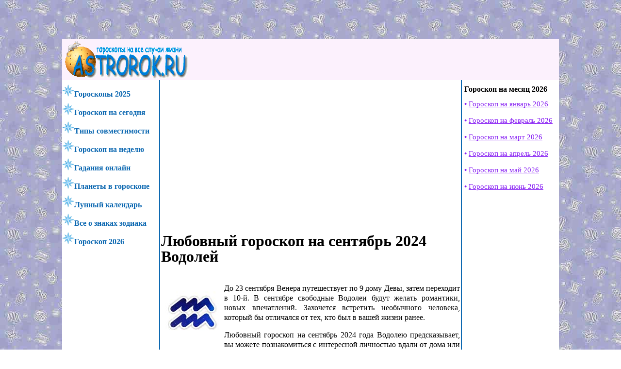

--- FILE ---
content_type: text/html; charset=UTF-8
request_url: https://astrorok.ru/god/lyubovnyij-goroskop-na-sentyabr-vodolej.php
body_size: 6929
content:
<!doctype html>
<html lang="ru">
<head>
    <meta charset="utf-8">
    <meta http-equiv="X-UA-Compatible" content="IE=edge">
    <meta name="viewport" content="width=device-width, initial-scale=1">

    <title>Любовный гороскоп на сентябрь 2024 года Водолей</title>
    <link rel="canonical" href="https://astrorok.ru/god/lyubovnyij-goroskop-na-sentyabr-vodolej.php">
    <meta name="description" content="Любовный гороскоп на сентябрь 2024 года Водолею предсказывает, у каких-то пар появятся новые идеи, которые они захотят воплотить в жизнь.">
    
    <meta name="keywords" content="Любовный гороскоп на сентябрь 2024 года Водолей">
    <link rel="stylesheet" href="/assets/layout/style.stt.css?v54">
<!-- Yandex.RTB -->
<script>window.yaContextCb=window.yaContextCb||[]</script>
<script src="https://yandex.ru/ads/system/context.js" async></script>
<!-- Yandex.RTB R-A-1503771-10 -->
<script>
window.yaContextCb.push(()=>{
	Ya.Context.AdvManager.render({
		"blockId": "R-A-1503771-10",
		"type": "floorAd",
		"platform": "touch"
	})
})
</script>
<!-- Yandex.RTB R-A-1503771-12 -->
<script>
window.yaContextCb.push(() => {
    Ya.Context.AdvManager.render({
        "blockId": "R-A-1503771-12",
        "type": "fullscreen",
        "platform": "touch"
    })
})
</script>

</head>
<body>
<div class="wrapper">


<header>
   
	<div class="col0">
	<img src="/assets/fotoscr/h39.png" height="80"  width="257" alt="бесплатные гороскопы" class="logo">
	
		<nav class="top">
			<ul>
            <li class="mobile"><a href="https://astrorok.ru/den/konsultaczii-ot-astrologa-professii-lichnaya-zhizn-natalnaya-karta.php">Консультация астролога</a></li>
<li class="mobile"><a href="https://astrorok.ru/god/goroskop-na-2026-god.php">Гороскоп на 2026 год</a></li>
<li class="mobile"><a href="/divination/fortune-online.php">Гадания онлайн</a></li>
<li class="mobile"><a href="https://astrorok.ru/god/goroskop-na-yanvar-2026-goda.php">Гороскоп на январь 2026</a></li>
<li class="mobile"><a href="https://astrorok.ru/god/goroskop-na-fevral-2026-goda.php">Гороскоп на февраль 2026</a></li>
<li class="mobile"><a href="https://astrorok.ru/god/goroskop-po-mesyaczam.php">Гороскоп на месяц 2026</a></li>
<li class="mobile"><a href="https://astrorok.ru/news2025/goroskop-na-2025-god.php">Гороскоп на 2025 год</a></li>
<li class="mobile"><a href="https://astrorok.ru/den/den.php">Гороскоп на сегодня</a></li>
<li class="mobile"><a href="/nedelay/nedelay.php">Гороскоп на неделю</a></li>
<li class="mobile"><a href="/planeti-v-goroskope/venera-v-znakax-zodiaka.php">Узнать свой знак Венеры</a></li>
<li class="mobile"><a href="/luna/skriptluna.php">Узнать свой знак Луны</a></li>
<li class="mobile"><a href="https://astrorok.ru/tainstva_love/str50.php">Совместимость знаков</a></li>
<li class="mobile"><a href="https://astrorok.ru/tainstva_love/content.php">Типы совместимости</a></li>
<li class="mobile"><a href="/lunnyj-kalendar/lunnyj-kalendar.php">Лунный календарь, солнечный</a></li>
<li class="mobile"><a href="/xarakteristika/xar_index.php">Все о знаках зодиака</a></li>
<li class="mobile"><a href="/planeti-v-goroskope/planeti-v-goroskope.php">Планеты в гороскопе</a></li>




			</ul>
		</nav>


	  
	</div>	
      



</header>
<section>
<article>
<div class="reklama-h1" id="yandex_rtb_R-A-1503771-8"></div><script>
window.yaContextCb.push(() => {
    Ya.Context.AdvManager.render({
        "blockId": "R-A-1503771-8",
        "renderTo": "yandex_rtb_R-A-1503771-8"
    })
})
</script> <!-- не удалять, менять только айди (id) -->

<!-- тут скрипт рекламного блока  -->


<!-- конец скрипта рекламного блока  -->






<h1>Любовный гороскоп на сентябрь 2024 Водолей</h1>

	
	<div class="desc"><p><img alt="Любовный гороскоп на сентябрь Водолей" height="130" src="/assets/photo/znaki-zodiaka/smol-zodiak/svodolei.jpg" style="float:left" width="130" /></p>

<p>До 23 сентября Венера путешествует по 9 дому Девы, затем переходит в 10-й. В сентябре свободные Водолеи будут желать романтики, новых впечатлений. Захочется встретить необычного человека, который бы отличался от тех, кто был в вашей жизни ранее.</p>

<p>Любовный гороскоп на сентябрь 2024 года Водолею предсказывает, вы можете познакомиться с интересной личностью вдали от дома или в интернете, путешествии, в процессе обучения.</p>

<p>Старайтесь быть активными в социальных сетях, обновите свой профиль, разместите новые фотографии. Особенно удачными могут быть знакомства с иностранцами, людьми, которые отличаются от вас чем-то, например, мировоззрением, национальностью, укладом жизни.</p>

<p>Для Водолеев, кто состоит в отношениях, месяц окажется более динамичным. Возможно, кто-то отправится в путешествие, даже выходные на природе, базе отдыха поднимут настроение.</p>

<p>Также благоприятно в сентябре посещать мероприятия, где вы получите новые впечатления, музеи, театры, кино.</p>

<p>Чаще встречайтесь с друзьями. Если они пригласят куда-то, не отказывайтесь. Вы хорошо проведете время.</p>

<p>Месяц принесет положительнее эмоции и укрепит личные отношения. Вероятно, что новости издалека станут темой ваших многочисленных разговоров.</p>

<p>Любовный гороскоп на сентябрь 2024 года Водолею предсказывает, у каких-то пар появятся новые идеи, которые они захотят воплотить в жизнь. Например, можно пойти вдвоем учиться на какие-нибудь курсы.</p>

<p>С 23 сентября Венера переходит в 10 дом Водолея. Вы будете привлекать противоположный пол своей уверенностью и харизмой. Но вопросы карьеры и работы будут беспокоить вас больше, чем романтика.</p>

<p>В семье старайтесь не командовать и не ожидать, что близкие по первому вашему требованию будут выполнять ваши желания. Будьте терпимее к людям, которых вы любите.</p>

<p>В конце месяца у свободных водолеев может начаться роман с человеком, который выше вас по социальному статусу, должности или с коллегой.</p>

<p><a href="https://astrorok.ru/god/goroskop-na-sentyabr-2024-goda-vodolej.php">Гороскоп на сентябрь 2024 года Водолей</a></p>

<p><em><a href="https://astrorok.ru/god/goroskop-na-sentyabr-2024-goda.php">Гороскоп на сентябрь 2024 года</a> для других знаков зодиака:</em></p>

<ul>
	<li><a href="https://astrorok.ru/god/lyubovnyij-goroskop-na-sentyabr-oven.php">Любовный гороскоп на сентябрь 2024 года Овен</a></li>
	<li><a href="https://astrorok.ru/god/lyubovnyij-goroskop-na-sentyabr-telecz.php">Любовный гороскоп на сентябрь 2024 года Телец</a></li>
	<li><a href="https://astrorok.ru/god/lyubovnyij-goroskop-na-sentyabr-blizneczyi.php">Любовный гороскоп на сентябрь 2024 года Близнецы</a></li>
	<li><a href="https://astrorok.ru/god/lyubovnyij-goroskop-na-sentyabr-rak.php">Любовный гороскоп на сентябрь 2024 года Рак</a></li>
	<li><a href="https://astrorok.ru/god/lyubovnyij-goroskop-na-sentyabr-lev.php">Любовный гороскоп на сентябрь 2024 года Лев</a></li>
	<li><a href="https://astrorok.ru/god/lyubovnyij-goroskop-na-sentyabr-deva.php">Любовный гороскоп на сентябрь 2024 года Дева</a></li>
	<li><a href="https://astrorok.ru/god/lyubovnyij-goroskop-na-sentyabr-vesyi.php">Любовный гороскоп на сентябрь 2024 года Весы</a></li>
	<li><a href="https://astrorok.ru/god/lyubovnyij-goroskop-na-sentyabr-skorpion.php">Любовный гороскоп на сентябрь 2024 года Скорпион</a></li>
	<li><a href="https://astrorok.ru/god/lyubovnyij-goroskop-na-sentyabr-strelecz.php">Любовный гороскоп на сентябрь 2024 года Стрелец</a></li>
	<li><a href="https://astrorok.ru/god/lyubovnyij-goroskop-na-sentyabr-kozerog.php">Любовный гороскоп на сентябрь 2024 года Козерог</a></li>
	
	<li><a href="https://astrorok.ru/god/lyubovnyij-goroskop-na-sentyabr-ryibyi.php">Любовный гороскоп на сентябрь 2024 года Рыбы</a></li>
</ul>
</div>
	

	<br />
<ul id="breadcrumbs" itemscope="" itemtype="http://schema.org/BreadcrumbList"><li itemscope="" itemprop="itemListElement" itemtype="http://schema.org/ListItem"><a href="https://astrorok.ru/" itemprop="item"><span itemprop="name">Гороскопы и гадания</span><meta itemprop="position" content="0"></a></li><li itemscope="" itemprop="itemListElement" itemtype="http://schema.org/ListItem"><a href="https://astrorok.ru/god/goroskop-na-2026-god.php" itemprop="item"><span itemprop="name">Гороскопы на год</span><meta itemprop="position" content="0"></a></li><li><span>Любовный гороскоп на сентябрь Водолей</span></li></ul>
	<!-- Yandex.RTB R-A-1503771-7 -->
<div id="yandex_rtb_R-A-1503771-7"></div>
<script>window.yaContextCb.push(()=>{
  Ya.Context.AdvManager.render({
    renderTo: 'yandex_rtb_R-A-1503771-7',
    blockId: 'R-A-1503771-7'
  })
})</script>
	
	<div class="lightmenu pink">
    <p class="nb"><b>РЕКОМЕНДУЕМ:</b></p>
		<a href="https://astrorok.ru/den/konsultaczii-ot-astrologa-professii-lichnaya-zhizn-natalnaya-karta.php">ИНДИВИДУАЛЬНЫЕ КОНСУЛЬТАЦИИ ПО АСТРОЛОГИИ</a>
		<a href="https://t.me/lananatal" rel="nofollow" target="_blank">ПОДПИШИТЕСЬ НА ТЕЛЕГРАМ КАНАЛ АСТРОЛОГА НАШЕГО САЙТА</a>
		<a href="https://astrorok.ru/tainstva_love/str50.php">Совместимость знаков зодиака</a>
		<a href="https://astrorok.ru/planeti-v-goroskope/tranzityi-i-aspektyi-v-natalnoj-karte.php">Транзиты и аспекты в гороскопе</a>
		<a href="https://astrorok.ru/planeti-v-goroskope/venera-v-znakax-zodiaka.php">Рассчитать Венеру в гороскопе</a>
        <a href="https://astrorok.ru/luna/skriptluna.php">Узнать Луну в момент рождения</a>
		<a href="https://astrorok.ru/lunnyj-kalendar/lunnyij-denezhnyij-kalendar-pokupok-na-yanvar.php">Лунный календарь покупок на январь 2026 года</a>
		<a href="https://astrorok.ru/god/goroskop-na-nedelyu-s-26-yanvarya-po-1-fevralya-2026-goda.php">Гороскоп на неделю с 26 января по 1 февраля 2026 года</a>
		<a href="https://astrorok.ru/data-rozhdeniya/chislo-ydachi-po-date-rozhdeniya.php">Рассчитайте ваше число удачи</a>
        <a href="https://astrorok.ru/tainstva_love/sovmestimost-po-numerologii-po-date-rozhdeniya.php">Совместимость по нумерологии</a>
        <a href="https://astrorok.ru/god/astrologicheskij-prognoz-na-2026-god-po-znakam-zodiaka.php">Астрологический прогноз на 2026 год для знаков зодиака</a>
        <a href="https://astrorok.ru/god/numerologicheskij-prognoz-na-god.php">Нумерологический прогноз на 2026 год для знаков зодиака</a>
        <a href="https://astrorok.ru/god/taro-prognoz-na-god.php">Таро прогноз на 2026 год для знаков зодиака</a>
        

	
		


		

        
        

	</div>
	
		<div class="lightmenu pink">
    <p class="nb"><b>ГАДАНИЯ ОНЛАЙН БЕСПЛАТНО:</b></p>
	

     	<a href="https://astrorok.ru/den/obstii_den.php">Таро карта дня на сегодня</a>
		<a href="https://astrorok.ru/divination/kartyi-taro-besplatnyie-gadaniya-onlajn.php">Гадания на картах Таро онлайн бесплатно</a>
		<a href="https://astrorok.ru/divination/madam-endora-gadanie-onlajn-na-nastoyashhee-i-budushhee.php">Мадам Эндора гадание на настоящее и будущее</a>
		<a href="https://astrorok.ru/divination/osobenno-gadaniya-na-kartax-lenorman-onlajn-besplatno.php">Гадания на картах Ленорман онлайн бесплатно</a>
		<a href="https://astrorok.ru/divination/o-chem-rasskazhut-czyiganskie-kartyi-v-gadaniyax-onlajn-besplatno.php">Гадания на цыганских картах онлайн на будущее</a>
		<a href="https://astrorok.ru/divination/vidyi-gadanij-na-kubikax-onlajn-besplatno.php">Гадания на кубиках онлайн бесплатно</a>
		<a href="https://astrorok.ru/divination/ekaterininskoe-gadanie-onlajn-na-lyubov.php">Екатерининское гадание онлайн на любовь</a>
		<a href="https://astrorok.ru/divination/gadanie-po-stixam-onlajn-na-budushhee-lyubov-ili-biznes.php">Гадание по стихам на будущее, любовь или бизнес</a>
		<a href="https://astrorok.ru/divination/podbrosit-monetku-onlajn-gadanie-na-monetke-da-ili-net.php">Подбросить монетку онлайн. Гадание "да" или "нет"</a>
		<a href="https://astrorok.ru/divination/gadanie-taro-na-ispolnenie-zhelaniya-volshebnyij-les.php">Гадание Таро на исполнение желания «Волшебный лес»</a>
		<a href="https://astrorok.ru/divination/sovet-angelov-xranitelej.php">Совет Ангелов: что необходимо знать и сделать сейчас</a>
		<a href="https://astrorok.ru/divination/uznat-individualnuyu-kartu-taro-po-date-rozhdeniya.php">Карта Таро по дате рождения</a>
        <a href="https://astrorok.ru/divination/gadanie-na-runax-na-dengi-onlajn-besplatno.php">Гадание на рунах на деньги онлайн</a>
		
		

		

        
        

	</div>
<!-- Yandex.RTB R-A-1503771-15 -->
<div id="yandex_rtb_R-A-1503771-15"></div>
<script>
window.yaContextCb.push(() => {
    Ya.Context.AdvManager.render({
        "blockId": "R-A-1503771-15",
        "renderTo": "yandex_rtb_R-A-1503771-15",
        "type": "feed"
    })
})
</script>
</article>



<aside class="aleft">
<nav>
<ul id="ulLeft"> 
<li><a href="https://astrorok.ru/news2025/goroskop-na-2025-god.php"><img src="/assets/photo/topfoto/m-kaleidoskop-goroskopov.png" alt="2025 гороскоп" height="25" width="25"><b>Гороскопы 2025</b></a></li>
<li><a href="https://astrorok.ru/den/den.php"><img src="/assets/photo/topfoto/m-kaleidoskop-goroskopov.png" alt="гороскоп сегодня" height="25" width="25"><b>Гороскоп на сегодня</b></a></li>
<li><a href="https://astrorok.ru/tainstva_love/content.php"><img src="/assets/photo/topfoto/m-kaleidoskop-goroskopov.png" alt="совместимость" height="25" width="25"><b>Типы совместимости</b></a></li>
<li><a href="/nedelay/nedelay.php"><img src="/assets/photo/topfoto/m-kaleidoskop-goroskopov.png" alt="неделя" height="25" width="25"><b>Гороскоп на неделю</b></a></li>
<li><a href="/divination/fortune-online.php"><img src="/assets/photo/topfoto/m-kaleidoskop-goroskopov.png" alt="предсказания гадания онлайн" height="25" width="25"><b>Гадания онлайн</b></a></li>
<li><a href="/planeti-v-goroskope/planeti-v-goroskope.php"><img src="/assets/photo/topfoto/m-kaleidoskop-goroskopov.png" alt="планеты" height="25" width="25"><b>Планеты в гороскопе</b></a></li>
<li><a href="/lunnyj-kalendar/lunnyj-kalendar.php"><img src="/assets/photo/topfoto/m-kaleidoskop-goroskopov.png" alt="календарь" height="25" width="25"><b>Лунный календарь</b></a></li>
<li><a href="https://astrorok.ru/xarakteristika/xar_index.php"><img src="/assets/photo/topfoto/m-kaleidoskop-goroskopov.png" alt="характер знаков" height="25" width="25"><b>Все о знаках зодиака</b></a></li>
<li><a href="https://astrorok.ru/god/goroskop-na-2026-god.php"><img src="/assets/photo/topfoto/m-kaleidoskop-goroskopov.png" alt="гороскоп 2026" height="25" width="25"><b>Гороскоп 2026</b></a></li>



</ul>
</nav>





</aside>
<aside class="aright">
<nav>
<ul id="ulRight"> 










</ul>
</nav>

<div class="lightmenu">
    <b>Гороскоп на месяц 2026</b>
<a href="https://astrorok.ru/god/goroskop-na-yanvar-2026-goda.php">Гороскоп на январь 2026</a>
<a href="https://astrorok.ru/god/goroskop-na-fevral-2026-goda.php">Гороскоп на февраль 2026</a>
<a href="https://astrorok.ru/god/goroskop-na-mart-2026-goda.php">Гороскоп на март 2026</a>
<a href="https://astrorok.ru/god/goroskop-na-aprel-2026-goda.php">Гороскоп на апрель 2026</a>
<a href="https://astrorok.ru/god/goroskop-na-maj-2026-goda-dlya-znakov-zodiaka.php">Гороскоп на май 2026</a>
<a href="https://astrorok.ru/god/goroskop-na-iyun-2026-goda.php">Гороскоп на июнь 2026</a>

	</div>







</aside>
</section>
<footer>

<table>
<tbody><tr><td>
     <span class="navText"> 
       
     
	
	 

    
	
	
      </span> 
		</td>
    <td>
       <span class="navText"> 
       
   
  
    
	
	
	 

    
	
	
      </span> 
     
			
		
		</td>
      
	
    <td>
      <span class="navText">
		
		
	
        
	 <br>
	
      
      
      
      
          
              </span>
		</td>
    <td>
     <span class="navText">
     
     
      
    
      
      
		 
      </span>
	</td>
	  </tr>
</tbody></table>
<script>

function docGetId(id){
	return document.getElementById(id);
};
function delGoogle(id) {
var widthStr = docGetId(id).style.width;
var widthNum = parseInt(widthStr.replace(/\s+/g, ''),10);
var numUserWidth = document.body.clientWidth;
if(widthNum>464 && numUserWidth<470) docGetId(id).style.display = 'none';
//console.log(widthStr);
//console.log(widthNum);
//console.log(numUserWidth);
};

if( docGetId('aswift_0_expand') ) delGoogle('aswift_0_expand');
if( docGetId('aswift_1_expand') ) delGoogle('aswift_1_expand');
if( docGetId('aswift_2_expand') ) delGoogle('aswift_2_expand');
if( docGetId('aswift_3_expand') ) delGoogle('aswift_3_expand');
if( docGetId('aswift_4_expand') ) delGoogle('aswift_4_expand');
if( docGetId('aswift_5_expand') ) delGoogle('aswift_5_expand');

</script>
</footer>








</div>
<!--[if lt IE 9]><script src="//html5shiv.googlecode.com/svn/trunk/html5.js"></script><script>window.html5 || document.write('<script src="//html5shiv.googlecode.com/svn/trunk/html5.js"><\/script>')</script><![endif]-->
<script src="https://ajax.googleapis.com/ajax/libs/jquery/3.5.1/jquery.min.js"></script>
<script src="/assets/layout/script.stt.js"></script>

<div class="wrapper tr">
<a href="https://astrorok.ru/goroskop/kontakti.php">Контакты</a>&nbsp; &nbsp; &nbsp;     
<a href="https://astrorok.ru/sitemap">Карта сайта</a>&nbsp; &nbsp; &nbsp;
<a href="https://astrorok.ru/sitemap/sitemap2">Карта 2</a>&nbsp; &nbsp; &nbsp;
<a href="https://astrorok.ru/goroskop/privacy-policy.php">Политика конфиденциальности</a>&nbsp; &nbsp; &nbsp;
<a href="/karta/karta-xarakter.php">Архив</a> &nbsp; &nbsp; &nbsp;
<!--noindex--> 
<!--LiveInternet counter--><a href="//www.liveinternet.ru/click"
target="_blank"><img id="licnt2D76" width="88" height="31" style="border:0" 
title="LiveInternet: показано число просмотров за 24 часа, посетителей за 24 часа и за сегодня"
src="[data-uri]"
alt=""/></a><script>(function(d,s){d.getElementById("licnt2D76").src=
"//counter.yadro.ru/hit?t17.8;r"+escape(d.referrer)+
((typeof(s)=="undefined")?"":";s"+s.width+"*"+s.height+"*"+
(s.colorDepth?s.colorDepth:s.pixelDepth))+";u"+escape(d.URL)+
";h"+escape(d.title.substring(0,150))+";"+Math.random()})
(document,screen)</script><!--/LiveInternet-->
<!--/noindex--> 
</div>

<div id="vverh"> ^ </div>

<script type="text/javascript">
$(function() {
$(window).scroll(function() {
if($(this).scrollTop() != 0) {
$('#vverh').fadeIn();
} else {
$('#vverh').fadeOut();
}
 
});
$('#vverh').click(function() {
$('body,html').animate({scrollTop:0},800);

});
});
</script>


</body>
</html>